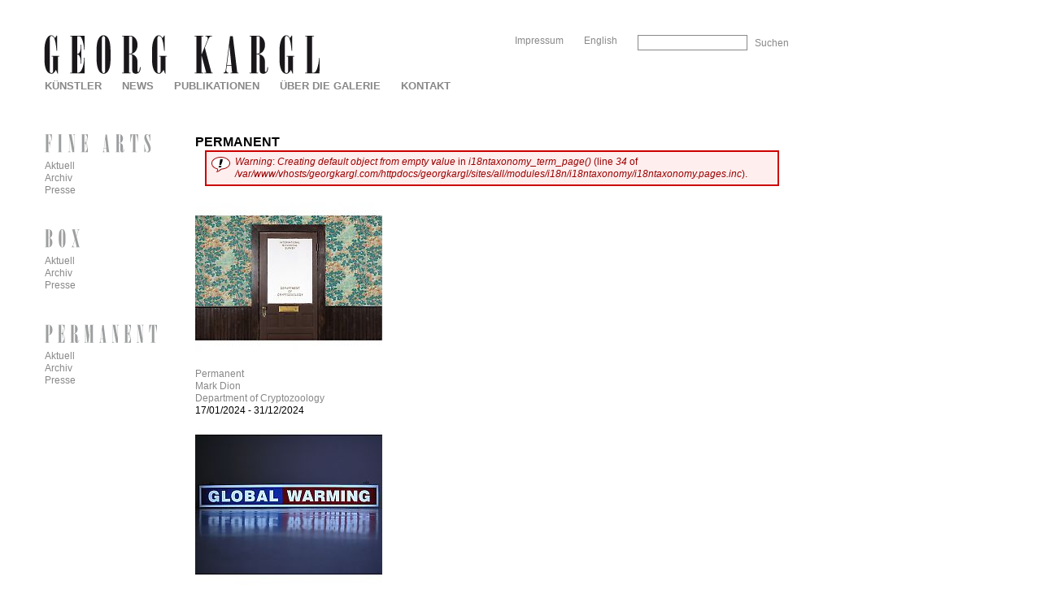

--- FILE ---
content_type: text/html; charset=utf-8
request_url: https://www.georgkargl.com/de/category/galeriename/permanent
body_size: 5931
content:
<!DOCTYPE html PUBLIC "-//W3C//DTD XHTML 1.0 Strict//EN" "http://www.w3.org/TR/xhtml1/DTD/xhtml1-strict.dtd">
<html xmlns="http://www.w3.org/1999/xhtml" xml:lang="de" lang="de" dir="ltr">

<head>
<meta http-equiv="Content-Type" content="text/html; charset=utf-8" />
  <title>Permanent | Galerie Georg Kargl</title>
  <meta http-equiv="Content-Type" content="text/html; charset=utf-8" />
<link rel="alternate" type="application/rss+xml" title="RSS - Permanent" href="/de/taxonomy/term/4/0/feed" />
<link rel="shortcut icon" href="/sites/all/themes/georgkargl2/favicon.ico" type="image/x-icon" />
  <link type="text/css" rel="stylesheet" media="all" href="https://www.georgkargl.com/sites/default/files/css/css_85a1707e4f32a3b20b8f76c9e205d34c.css" />
<link type="text/css" rel="stylesheet" media="print" href="https://www.georgkargl.com/sites/default/files/css/css_fde3f461cc06cb0827c64370f51da5ae.css" />
<!--[if IE]>
<link type="text/css" rel="stylesheet" media="all" href="/sites/all/themes/zen/zen/ie.css?1" />
<![endif]-->
  <script type="text/javascript" src="https://www.georgkargl.com/sites/default/files/js/js_0fa663fadab17a0da0032f3f87a0f43d.js"></script>
<script type="text/javascript">
<!--//--><![CDATA[//><!--
jQuery.extend(Drupal.settings, {"basePath":"\/","googleanalytics":{"trackOutbound":1,"trackMailto":1,"trackDownload":1,"trackDownloadExtensions":"7z|aac|arc|arj|asf|asx|avi|bin|csv|doc|exe|flv|gif|gz|gzip|hqx|jar|jpe?g|js|mp(2|3|4|e?g)|mov(ie)?|msi|msp|pdf|phps|png|ppt|qtm?|ra(m|r)?|sea|sit|tar|tgz|torrent|txt|wav|wma|wmv|wpd|xls|xml|z|zip"},"lightbox2":{"rtl":"0","file_path":"\/(\\w\\w\/)sites\/default\/files","default_image":"\/modules\/acquia\/lightbox2\/images\/brokenimage.jpg","border_size":10,"font_color":"000","box_color":"fff","top_position":"","overlay_opacity":"1.0","overlay_color":"fff","disable_close_click":1,"resize_sequence":0,"resize_speed":400,"fade_in_speed":400,"slide_down_speed":600,"use_alt_layout":1,"disable_resize":0,"disable_zoom":1,"force_show_nav":0,"show_caption":true,"loop_items":0,"node_link_text":"","node_link_target":0,"image_count":"","video_count":"Video !current of !total","page_count":"Page !current of !total","lite_press_x_close":"\u003ca href=\"#\" onclick=\"hideLightbox(); return FALSE;\"\u003e\u003ckbd\u003ex\u003c\/kbd\u003e\u003c\/a\u003e zum Schlie\u00dfen dr\u00fccken","download_link_text":"","enable_login":false,"enable_contact":false,"keys_close":"c x 27","keys_previous":"p 37","keys_next":"n 39","keys_zoom":"z","keys_play_pause":"32","display_image_size":"original","image_node_sizes":"()","trigger_lightbox_classes":"","trigger_lightbox_group_classes":"","trigger_slideshow_classes":"","trigger_lightframe_classes":"","trigger_lightframe_group_classes":"","custom_class_handler":0,"custom_trigger_classes":"","disable_for_gallery_lists":1,"disable_for_acidfree_gallery_lists":true,"enable_acidfree_videos":true,"slideshow_interval":5000,"slideshow_automatic_start":true,"slideshow_automatic_exit":true,"show_play_pause":true,"pause_on_next_click":false,"pause_on_previous_click":true,"loop_slides":false,"iframe_width":600,"iframe_height":400,"iframe_border":1,"enable_video":0},"spamspan":{"m":"spamspan","u":"u","d":"d","h":"h","t":"t"},"extlink":{"extTarget":"_blank","extClass":"ext","extSubdomains":1,"extExclude":"","extInclude":"","extCssExclude":"","extCssExplicit":"","extAlert":0,"extAlertText":"This link will take you to an external web site. We are not responsible for their content.","mailtoClass":"mailto"},"views":{"ajax_path":["\/de\/views\/ajax","\/de\/views\/ajax","\/de\/views\/ajax","\/de\/views\/ajax","\/de\/views\/ajax","\/de\/views\/ajax","\/de\/views\/ajax","\/de\/views\/ajax","\/de\/views\/ajax","\/de\/views\/ajax","\/de\/views\/ajax","\/de\/views\/ajax","\/de\/views\/ajax","\/de\/views\/ajax","\/de\/views\/ajax","\/de\/views\/ajax","\/de\/views\/ajax","\/de\/views\/ajax","\/de\/views\/ajax","\/de\/views\/ajax"],"ajaxViews":[{"view_name":"ausstellung_anriss","view_display_id":"node_content_1","view_args":"14018","view_path":"taxonomy\/term\/4","view_base_path":"taxonomy\/term\/4","view_dom_id":1,"pager_element":0},{"view_name":"ausstellung_anrissbild","view_display_id":"node_content_1","view_args":"14018","view_path":"taxonomy\/term\/4","view_base_path":"taxonomy\/term\/4","view_dom_id":2,"pager_element":0},{"view_name":"ausstellung_anriss","view_display_id":"node_content_1","view_args":"13689","view_path":"taxonomy\/term\/4","view_base_path":"taxonomy\/term\/4","view_dom_id":3,"pager_element":0},{"view_name":"ausstellung_anrissbild","view_display_id":"node_content_1","view_args":"13689","view_path":"taxonomy\/term\/4","view_base_path":"taxonomy\/term\/4","view_dom_id":4,"pager_element":0},{"view_name":"ausstellung_anriss","view_display_id":"node_content_1","view_args":"13326","view_path":"taxonomy\/term\/4","view_base_path":"taxonomy\/term\/4","view_dom_id":5,"pager_element":0},{"view_name":"ausstellung_anrissbild","view_display_id":"node_content_1","view_args":"13326","view_path":"taxonomy\/term\/4","view_base_path":"taxonomy\/term\/4","view_dom_id":6,"pager_element":0},{"view_name":"ausstellung_anriss","view_display_id":"node_content_1","view_args":"13320","view_path":"taxonomy\/term\/4","view_base_path":"taxonomy\/term\/4","view_dom_id":7,"pager_element":0},{"view_name":"ausstellung_anrissbild","view_display_id":"node_content_1","view_args":"13320","view_path":"taxonomy\/term\/4","view_base_path":"taxonomy\/term\/4","view_dom_id":8,"pager_element":0},{"view_name":"ausstellung_anriss","view_display_id":"node_content_1","view_args":"13231","view_path":"taxonomy\/term\/4","view_base_path":"taxonomy\/term\/4","view_dom_id":9,"pager_element":0},{"view_name":"ausstellung_anrissbild","view_display_id":"node_content_1","view_args":"13231","view_path":"taxonomy\/term\/4","view_base_path":"taxonomy\/term\/4","view_dom_id":10,"pager_element":0},{"view_name":"ausstellung_anriss","view_display_id":"node_content_1","view_args":"13169","view_path":"taxonomy\/term\/4","view_base_path":"taxonomy\/term\/4","view_dom_id":11,"pager_element":0},{"view_name":"ausstellung_anrissbild","view_display_id":"node_content_1","view_args":"13169","view_path":"taxonomy\/term\/4","view_base_path":"taxonomy\/term\/4","view_dom_id":12,"pager_element":0},{"view_name":"ausstellung_anriss","view_display_id":"node_content_1","view_args":"13079","view_path":"taxonomy\/term\/4","view_base_path":"taxonomy\/term\/4","view_dom_id":13,"pager_element":0},{"view_name":"ausstellung_anrissbild","view_display_id":"node_content_1","view_args":"13079","view_path":"taxonomy\/term\/4","view_base_path":"taxonomy\/term\/4","view_dom_id":14,"pager_element":0},{"view_name":"ausstellung_anriss","view_display_id":"node_content_1","view_args":"13036","view_path":"taxonomy\/term\/4","view_base_path":"taxonomy\/term\/4","view_dom_id":15,"pager_element":0},{"view_name":"ausstellung_anrissbild","view_display_id":"node_content_1","view_args":"13036","view_path":"taxonomy\/term\/4","view_base_path":"taxonomy\/term\/4","view_dom_id":16,"pager_element":0},{"view_name":"ausstellung_anriss","view_display_id":"node_content_1","view_args":"12961","view_path":"taxonomy\/term\/4","view_base_path":"taxonomy\/term\/4","view_dom_id":17,"pager_element":0},{"view_name":"ausstellung_anrissbild","view_display_id":"node_content_1","view_args":"12961","view_path":"taxonomy\/term\/4","view_base_path":"taxonomy\/term\/4","view_dom_id":18,"pager_element":0},{"view_name":"ausstellung_anriss","view_display_id":"node_content_1","view_args":"12960","view_path":"taxonomy\/term\/4","view_base_path":"taxonomy\/term\/4","view_dom_id":19,"pager_element":0},{"view_name":"ausstellung_anrissbild","view_display_id":"node_content_1","view_args":"12960","view_path":"taxonomy\/term\/4","view_base_path":"taxonomy\/term\/4","view_dom_id":20,"pager_element":0}]}});
//--><!]]>
</script>
  <!-- artist intervention -->
  <!-- <script src="/interventions/load.js?v=20200514" data-intervention="6"></script> -->
</head>
<body class="not-front not-logged-in one-sidebar sidebar-left i18n-de page-category-galeriename-permanent section-category">

  <div id="page"><div id="page-inner">

    <a name="top" id="navigation-top"></a>
          <div id="skip-to-nav"><a href="#navigation">Skip to Navigation</a></div>
    
    <div id="header"><div id="header-inner" class="clear-block">

              <div id="logo-title">

                      <div id="logo"><a href="/de" title="Startseite" rel="home"><img src="/sites/all/themes/georgkargl2/logo.png" alt="Startseite" id="logo-image" /></a></div>
            <!-- mh: print-logo -->
            <div id="print-logo"><img src="/sites/all/themes/georgkargl2/print-logo.png" alt="" id="print-logo-image" /></div>
          
                                    <div id="site-name"><strong>
                <a href="/de" title="Startseite" rel="home">
                Galerie Georg Kargl                </a>
              </strong></div>
                      
          
        </div> <!-- /#logo-title -->
      
              <div id="header-blocks" class="region region-header">
            <div id="block-search-0" class="block block-search region-odd even region-count-1 count-4"><div class="block-inner">

  
  <div class="content">
    <form action="/de/category/galeriename/permanent"  accept-charset="UTF-8" method="post" id="search-block-form">
<div><div class="container-inline">
  <div class="form-item" id="edit-search-block-form-1-wrapper">
 <label for="edit-search-block-form-1">Diese Website durchsuchen: </label>
 <input type="text" maxlength="128" name="search_block_form" id="edit-search-block-form-1" size="15" value="" title="Geben Sie die Wörter ein, nach denen Sie suchen möchten." class="form-text" />
</div>
<input type="submit" name="op" id="edit-submit" value="Suchen"  class="form-submit" />
<input type="hidden" name="form_build_id" id="form-X4q0pDzBnXPnk5eOC0tZ4WOO0gPLWob2D3juF_RZR58" value="form-X4q0pDzBnXPnk5eOC0tZ4WOO0gPLWob2D3juF_RZR58"  />
<input type="hidden" name="form_id" id="edit-search-block-form" value="search_block_form"  />
</div>

</div></form>
  </div>

  
</div></div> <!-- /block-inner, /block -->
  <div id="block-locale-0" class="block block-locale region-even odd region-count-2 count-5"><div class="block-inner">

  
  <div class="content">
    <ul><li class="de first active"><a href="/de/category/galeriename/permanent" class="language-link active">Deutsch</a></li>
<li class="en last"><a href="/en/category/galeriename/permanent" class="language-link">English</a></li>
</ul>  </div>

  
</div></div> <!-- /block-inner, /block -->
  <div id="block-menu-secondary-links" class="block block-menu region-odd even region-count-3 count-6"><div class="block-inner">

  
  <div class="content">
    <ul class="menu"><li class="leaf first last"><a href="/de/seite/impressum">Impressum</a></li>
</ul>  </div>

  
</div></div> <!-- /block-inner, /block -->
        </div> <!-- /#header-blocks -->
      
    </div></div> <!-- /#header-inner, /#header -->

    <div id="main"><div id="main-inner" class="clear-block with-navbar">

      <div id="content"><div id="content-inner">

        
        
                  <div id="content-header">
                                      <h1 class="title">Permanent</h1>
                        <div class="messages error">
<em>Warning</em>: <em>Creating default object from empty value</em> in <em>i18ntaxonomy_term_page()</em> (line <em>34</em> of <em>/var/www/vhosts/georgkargl.com/httpdocs/georgkargl/sites/all/modules/i18n/i18ntaxonomy/i18ntaxonomy.pages.inc</em>).</div>
                                  </div> <!-- /#content-header -->
        
        <div id="content-area">
          <div id="node-14018" class="node node-teaser node-type-ausstellung"><div class="node-inner">

  
      <h2 class="title">
      <a href="/de/permanent/ausstellung/mark-dion-department-of-cryptozoology" title="Mark Dion -- Department of Cryptozoology">Mark Dion -- Department of Cryptozoology</a>
    </h2>
  
  
      <div class="meta">
      
              <div class="terms terms-inline"> in <ul class="links inline"><li class="taxonomy_term_20 first"><a href="/de/category/kuenstlername/mark-dion" rel="tag" title="">Mark Dion</a></li>
<li class="taxonomy_term_4 last active"><a href="/de/category/galeriename/permanent" rel="tag" title="" class="active">Permanent</a></li>
</ul></div>
          </div>
  
  <div class="content">
    <div class="view view-ausstellung-anrissbild view-id-ausstellung_anrissbild view-display-id-node_content_1 view-dom-id-2">
      
  
  
      <div class="view-content">
        <div class="views-row views-row-1 views-row-odd views-row-first views-row-last">
      
  <div class="views-field-field-bild-fid">
                <span class="field-content"><a href="/de/permanent/ausstellung/mark-dion-department-of-cryptozoology"><img src="https://www.georgkargl.com/sites/default/files/imagecache/ausstellungsansicht_home/ausstellungsansicht/ausstellung-14018/markdion-georgkarglpermanent.jpg" alt="" title="" width="230" height="215" class="imagecache imagecache-ausstellungsansicht_home imagecache-default imagecache-ausstellungsansicht_home_default"/></a></span>
  </div>
  </div>
    </div>
  
  
  
  
  
  
</div> <div class="view view-ausstellung-anriss view-id-ausstellung_anriss view-display-id-node_content_1 view-dom-id-1">
      
  
  
      <div class="view-content">
        <div class="views-row views-row-1 views-row-odd views-row-first views-row-last">
      
  <div class="views-field-field-galeriename-ausstellung-value">
                <span class="field-content"><a href="/de/permanent/ausstellung/mark-dion-department-of-cryptozoology">Permanent</a></span>
  </div>
  
  <div class="views-field-field-kuenstlername-ausstellung-value">
                <span class="field-content"><a href="/de/permanent/ausstellung/mark-dion-department-of-cryptozoology">Mark Dion</a></span>
  </div>
  
  <div class="views-field-field-ausstellungstitel-value">
                <span class="field-content"><a href="/de/permanent/ausstellung/mark-dion-department-of-cryptozoology">Department of Cryptozoology</a></span>
  </div>
  
  <div class="views-field-field-ausstellungsdauer-value">
                <span class="field-content"><span class="date-display-start">17/01/2024</span><span class="date-display-separator"> - </span><span class="date-display-end">31/12/2024</span></span>
  </div>
  </div>
    </div>
  
  
  
  
  
  
</div>   </div>

  
</div></div> <!-- /node-inner, /node -->
<div id="node-13689" class="node node-teaser node-type-ausstellung"><div class="node-inner">

  
      <h2 class="title">
      <a href="/de/permanent/ausstellung/peter-fend-global-warming" title="Peter Fend -- GLOBAL WARMING">Peter Fend -- GLOBAL WARMING</a>
    </h2>
  
  
      <div class="meta">
      
              <div class="terms terms-inline"> in <ul class="links inline"><li class="taxonomy_term_321 first"><a href="/de/category/k-nstlername/peter-fend" rel="tag" title="">Peter Fend</a></li>
<li class="taxonomy_term_4 last active"><a href="/de/category/galeriename/permanent" rel="tag" title="" class="active">Permanent</a></li>
</ul></div>
          </div>
  
  <div class="content">
    <div class="view view-ausstellung-anrissbild view-id-ausstellung_anrissbild view-display-id-node_content_1 view-dom-id-4">
      
  
  
      <div class="view-content">
        <div class="views-row views-row-1 views-row-odd views-row-first views-row-last">
      
  <div class="views-field-field-bild-fid">
                <span class="field-content"><a href="/de/permanent/ausstellung/peter-fend-global-warming"><img src="https://www.georgkargl.com/sites/default/files/imagecache/ausstellungsansicht_home/ausstellungsansicht/ausstellung-13689/globalwarming-peterfend-georgkarglfinearts.jpg" alt="" title="" width="230" height="215" class="imagecache imagecache-ausstellungsansicht_home imagecache-default imagecache-ausstellungsansicht_home_default"/></a></span>
  </div>
  </div>
    </div>
  
  
  
  
  
  
</div> <div class="view view-ausstellung-anriss view-id-ausstellung_anriss view-display-id-node_content_1 view-dom-id-3">
      
  
  
      <div class="view-content">
        <div class="views-row views-row-1 views-row-odd views-row-first views-row-last">
      
  <div class="views-field-field-galeriename-ausstellung-value">
                <span class="field-content"><a href="/de/permanent/ausstellung/peter-fend-global-warming">Permanent</a></span>
  </div>
  
  <div class="views-field-field-kuenstlername-ausstellung-value">
                <span class="field-content"><a href="/de/permanent/ausstellung/peter-fend-global-warming">Peter Fend</a></span>
  </div>
  
  <div class="views-field-field-ausstellungstitel-value">
                <span class="field-content"><a href="/de/permanent/ausstellung/peter-fend-global-warming">GLOBAL WARMING</a></span>
  </div>
  
  <div class="views-field-field-ausstellungsdauer-value">
                <span class="field-content"><span class="date-display-start">11/05/2023</span><span class="date-display-separator"> - </span><span class="date-display-end">11/01/2024</span></span>
  </div>
  </div>
    </div>
  
  
  
  
  
  
</div>   </div>

  
</div></div> <!-- /node-inner, /node -->
<div id="node-13326" class="node node-teaser node-type-ausstellung"><div class="node-inner">

  
      <h2 class="title">
      <a href="/de/permanent/ausstellung/extended-g" title="Extended: ⌘ + G -- ">Extended: ⌘ + G -- </a>
    </h2>
  
  
      <div class="meta">
      
              <div class="terms terms-inline"> in <ul class="links inline"><li class="taxonomy_term_415 first"><a href="/de/category/k-nstlername/extended-g" rel="tag" title="">Extended: ⌘ + G</a></li>
<li class="taxonomy_term_4 last active"><a href="/de/category/galeriename/permanent" rel="tag" title="" class="active">Permanent</a></li>
</ul></div>
          </div>
  
  <div class="content">
    <div class="view view-ausstellung-anrissbild view-id-ausstellung_anrissbild view-display-id-node_content_1 view-dom-id-6">
      
  
  
      <div class="view-content">
        <div class="views-row views-row-1 views-row-odd views-row-first views-row-last">
      
  <div class="views-field-field-bild-fid">
                <span class="field-content"><a href="/de/permanent/ausstellung/extended-g"><img src="https://www.georgkargl.com/sites/default/files/imagecache/ausstellungsansicht_home/ausstellungsansicht/ausstellung-13326/editedweb3.jpg" alt="" title="" width="230" height="215" class="imagecache imagecache-ausstellungsansicht_home imagecache-default imagecache-ausstellungsansicht_home_default"/></a></span>
  </div>
  </div>
    </div>
  
  
  
  
  
  
</div> <div class="view view-ausstellung-anriss view-id-ausstellung_anriss view-display-id-node_content_1 view-dom-id-5">
      
  
  
      <div class="view-content">
        <div class="views-row views-row-1 views-row-odd views-row-first views-row-last">
      
  <div class="views-field-field-galeriename-ausstellung-value">
                <span class="field-content"><a href="/de/permanent/ausstellung/extended-g">Permanent</a></span>
  </div>
  
  <div class="views-field-field-kuenstlername-ausstellung-value">
                <span class="field-content"><a href="/de/permanent/ausstellung/extended-g">Extended: ⌘ + G</a></span>
  </div>
  
  <div class="views-field-field-ausstellungstitel-value">
                <span class="field-content"></span>
  </div>
  
  <div class="views-field-field-ausstellungsdauer-value">
                <span class="field-content"><span class="date-display-start">03/12/2022</span><span class="date-display-separator"> - </span><span class="date-display-end">04/03/2023</span></span>
  </div>
  </div>
    </div>
  
  
  
  
  
  
</div>   </div>

  
</div></div> <!-- /node-inner, /node -->
<div id="node-13320" class="node node-teaser node-type-ausstellung"><div class="node-inner">

  
      <h2 class="title">
      <a href="/de/permanent/ausstellung/figures-of-imagination" title="Figures of Imagination -- ">Figures of Imagination -- </a>
    </h2>
  
  
      <div class="meta">
      
              <div class="terms terms-inline"> in <ul class="links inline"><li class="taxonomy_term_406 first"><a href="/de/category/k-nstlername/figures-of-imagination" rel="tag" title="">Figures of Imagination</a></li>
<li class="taxonomy_term_4 last active"><a href="/de/category/galeriename/permanent" rel="tag" title="" class="active">Permanent</a></li>
</ul></div>
          </div>
  
  <div class="content">
    <div class="view view-ausstellung-anrissbild view-id-ausstellung_anrissbild view-display-id-node_content_1 view-dom-id-8">
      
  
  
      <div class="view-content">
        <div class="views-row views-row-1 views-row-odd views-row-first views-row-last">
      
  <div class="views-field-field-bild-fid">
                <span class="field-content"><a href="/de/permanent/ausstellung/figures-of-imagination"><img src="https://www.georgkargl.com/sites/default/files/imagecache/ausstellungsansicht_home/ausstellungsansicht/ausstellung-13320/sujetpermanentnov22web.jpg" alt="" title="" width="230" height="215" class="imagecache imagecache-ausstellungsansicht_home imagecache-default imagecache-ausstellungsansicht_home_default"/></a></span>
  </div>
  </div>
    </div>
  
  
  
  
  
  
</div> <div class="view view-ausstellung-anriss view-id-ausstellung_anriss view-display-id-node_content_1 view-dom-id-7">
      
  
  
      <div class="view-content">
        <div class="views-row views-row-1 views-row-odd views-row-first views-row-last">
      
  <div class="views-field-field-galeriename-ausstellung-value">
                <span class="field-content"><a href="/de/permanent/ausstellung/figures-of-imagination">Permanent</a></span>
  </div>
  
  <div class="views-field-field-kuenstlername-ausstellung-value">
                <span class="field-content"><a href="/de/permanent/ausstellung/figures-of-imagination">Figures of Imagination</a></span>
  </div>
  
  <div class="views-field-field-ausstellungstitel-value">
                <span class="field-content"></span>
  </div>
  
  <div class="views-field-field-ausstellungsdauer-value">
                <span class="field-content"><span class="date-display-start">12/11/2022</span><span class="date-display-separator"> - </span><span class="date-display-end">27/11/2022</span></span>
  </div>
  </div>
    </div>
  
  
  
  
  
  
</div>   </div>

  
</div></div> <!-- /node-inner, /node -->
<div id="node-13231" class="node node-teaser node-type-ausstellung"><div class="node-inner">

  
      <h2 class="title">
      <a href="/de/permanent/ausstellung/trans-cyber-rituals-hyper-self-eli-ka-jahelkov-hannah-neckel-marlena-jonane" title="TRANS… #cyber-rituals @hyper-self -- Eliška Jahelková, Hannah Neckel, Marlena Jonane ">TRANS… #cyber-rituals @hyper-self -- Eliška Jahelková, Hannah Neckel, Marlena Jonane </a>
    </h2>
  
  
      <div class="meta">
      
              <div class="terms terms-inline"> in <ul class="links inline"><li class="taxonomy_term_400 first"><a href="/de/category/k-nstlername/trans-cyber-rituals-hyper-self" rel="tag" title="">TRANS… #cyber-rituals @hyper-self</a></li>
<li class="taxonomy_term_4 last active"><a href="/de/category/galeriename/permanent" rel="tag" title="" class="active">Permanent</a></li>
</ul></div>
          </div>
  
  <div class="content">
    <div class="view view-ausstellung-anrissbild view-id-ausstellung_anrissbild view-display-id-node_content_1 view-dom-id-10">
      
  
  
      <div class="view-content">
        <div class="views-row views-row-1 views-row-odd views-row-first views-row-last">
      
  <div class="views-field-field-bild-fid">
                <span class="field-content"><a href="/de/permanent/ausstellung/trans-cyber-rituals-hyper-self-eli-ka-jahelkov-hannah-neckel-marlena-jonane"><img src="https://www.georgkargl.com/sites/default/files/imagecache/ausstellungsansicht_home/ausstellungsansicht/ausstellung-13231/webfront1.jpg" alt="" title="" width="230" height="215" class="imagecache imagecache-ausstellungsansicht_home imagecache-default imagecache-ausstellungsansicht_home_default"/></a></span>
  </div>
  </div>
    </div>
  
  
  
  
  
  
</div> <div class="view view-ausstellung-anriss view-id-ausstellung_anriss view-display-id-node_content_1 view-dom-id-9">
      
  
  
      <div class="view-content">
        <div class="views-row views-row-1 views-row-odd views-row-first views-row-last">
      
  <div class="views-field-field-galeriename-ausstellung-value">
                <span class="field-content"><a href="/de/permanent/ausstellung/trans-cyber-rituals-hyper-self-eli-ka-jahelkov-hannah-neckel-marlena-jonane">Permanent</a></span>
  </div>
  
  <div class="views-field-field-kuenstlername-ausstellung-value">
                <span class="field-content"><a href="/de/permanent/ausstellung/trans-cyber-rituals-hyper-self-eli-ka-jahelkov-hannah-neckel-marlena-jonane">TRANS… #cyber-rituals @hyper-self</a></span>
  </div>
  
  <div class="views-field-field-ausstellungstitel-value">
                <span class="field-content"><a href="/de/permanent/ausstellung/trans-cyber-rituals-hyper-self-eli-ka-jahelkov-hannah-neckel-marlena-jonane">Eliška Jahelková, Hannah Neckel, Marlena Jonane</a></span>
  </div>
  
  <div class="views-field-field-ausstellungsdauer-value">
                <span class="field-content"><span class="date-display-start">14/10/2022</span><span class="date-display-separator"> - </span><span class="date-display-end">30/10/2022</span></span>
  </div>
  </div>
    </div>
  
  
  
  
  
  
</div>   </div>

  
</div></div> <!-- /node-inner, /node -->
<div id="node-13169" class="node node-teaser node-type-ausstellung"><div class="node-inner">

  
      <h2 class="title">
      <a href="/de/permanent/ausstellung/s-ra-r-th-upstairs" title="Sára Röth -- upstairs">Sára Röth -- upstairs</a>
    </h2>
  
  
      <div class="meta">
      
              <div class="terms terms-inline"> in <ul class="links inline"><li class="taxonomy_term_394 first"><a href="/de/category/k-nstlername/s-ra-r-th" rel="tag" title="">Sára Röth</a></li>
<li class="taxonomy_term_4 last active"><a href="/de/category/galeriename/permanent" rel="tag" title="" class="active">Permanent</a></li>
</ul></div>
          </div>
  
  <div class="content">
    <div class="view view-ausstellung-anrissbild view-id-ausstellung_anrissbild view-display-id-node_content_1 view-dom-id-12">
      
  
  
      <div class="view-content">
        <div class="views-row views-row-1 views-row-odd views-row-first views-row-last">
      
  <div class="views-field-field-bild-fid">
                <span class="field-content"><a href="/de/permanent/ausstellung/s-ra-r-th-upstairs"><img src="https://www.georgkargl.com/sites/default/files/imagecache/ausstellungsansicht_home/ausstellungsansicht/ausstellung-13169/20220824sara-roeth00282-hdrweb.jpg" alt="" title="" width="230" height="215" class="imagecache imagecache-ausstellungsansicht_home imagecache-default imagecache-ausstellungsansicht_home_default"/></a></span>
  </div>
  </div>
    </div>
  
  
  
  
  
  
</div> <div class="view view-ausstellung-anriss view-id-ausstellung_anriss view-display-id-node_content_1 view-dom-id-11">
      
  
  
      <div class="view-content">
        <div class="views-row views-row-1 views-row-odd views-row-first views-row-last">
      
  <div class="views-field-field-galeriename-ausstellung-value">
                <span class="field-content"><a href="/de/permanent/ausstellung/s-ra-r-th-upstairs">Permanent</a></span>
  </div>
  
  <div class="views-field-field-kuenstlername-ausstellung-value">
                <span class="field-content"><a href="/de/permanent/ausstellung/s-ra-r-th-upstairs">Sára Röth</a></span>
  </div>
  
  <div class="views-field-field-ausstellungstitel-value">
                <span class="field-content"><a href="/de/permanent/ausstellung/s-ra-r-th-upstairs">upstairs</a></span>
  </div>
  
  <div class="views-field-field-ausstellungsdauer-value">
                <span class="field-content"><span class="date-display-start">07/07/2022</span><span class="date-display-separator"> - </span><span class="date-display-end">22/09/2022</span></span>
  </div>
  </div>
    </div>
  
  
  
  
  
  
</div>   </div>

  
</div></div> <!-- /node-inner, /node -->
<div id="node-13079" class="node node-teaser node-type-ausstellung"><div class="node-inner">

  
      <h2 class="title">
      <a href="/de/permanent/ausstellung/getting-better" title="Getting better -- ">Getting better -- </a>
    </h2>
  
  
      <div class="meta">
      
              <div class="terms terms-inline"> in <ul class="links inline"><li class="taxonomy_term_390 first"><a href="/de/category/k-nstlername/getting-better" rel="tag" title="">Getting better</a></li>
<li class="taxonomy_term_4 last active"><a href="/de/category/galeriename/permanent" rel="tag" title="" class="active">Permanent</a></li>
</ul></div>
          </div>
  
  <div class="content">
    <div class="view view-ausstellung-anrissbild view-id-ausstellung_anrissbild view-display-id-node_content_1 view-dom-id-14">
      
  
  
      <div class="view-content">
        <div class="views-row views-row-1 views-row-odd views-row-first views-row-last">
      
  <div class="views-field-field-bild-fid">
                <span class="field-content"><a href="/de/permanent/ausstellung/getting-better"><img src="https://www.georgkargl.com/sites/default/files/imagecache/ausstellungsansicht_home/ausstellungsansicht/ausstellung-13079/image50416129.jpg" alt="" title="" width="230" height="215" class="imagecache imagecache-ausstellungsansicht_home imagecache-default imagecache-ausstellungsansicht_home_default"/></a></span>
  </div>
  </div>
    </div>
  
  
  
  
  
  
</div> <div class="view view-ausstellung-anriss view-id-ausstellung_anriss view-display-id-node_content_1 view-dom-id-13">
      
  
  
      <div class="view-content">
        <div class="views-row views-row-1 views-row-odd views-row-first views-row-last">
      
  <div class="views-field-field-galeriename-ausstellung-value">
                <span class="field-content"><a href="/de/permanent/ausstellung/getting-better">Permanent</a></span>
  </div>
  
  <div class="views-field-field-kuenstlername-ausstellung-value">
                <span class="field-content"><a href="/de/permanent/ausstellung/getting-better">Getting better</a></span>
  </div>
  
  <div class="views-field-field-ausstellungstitel-value">
                <span class="field-content"></span>
  </div>
  
  <div class="views-field-field-ausstellungsdauer-value">
                <span class="field-content"><span class="date-display-start">01/06/2022</span><span class="date-display-separator"> - </span><span class="date-display-end">29/06/2022</span></span>
  </div>
  </div>
    </div>
  
  
  
  
  
  
</div>   </div>

  
</div></div> <!-- /node-inner, /node -->
<div id="node-13036" class="node node-teaser node-type-ausstellung"><div class="node-inner">

  
      <h2 class="title">
      <a href="/de/permanent/ausstellung/riding-emotions-trans" title="Riding Emotions Trans… -- ">Riding Emotions Trans… -- </a>
    </h2>
  
  
      <div class="meta">
      
              <div class="terms terms-inline"> in <ul class="links inline"><li class="taxonomy_term_386 first"><a href="/de/category/k-nstlername/riding-emotions-trans" rel="tag" title="">Riding Emotions Trans…</a></li>
<li class="taxonomy_term_4 last active"><a href="/de/category/galeriename/permanent" rel="tag" title="" class="active">Permanent</a></li>
</ul></div>
          </div>
  
  <div class="content">
    <div class="view view-ausstellung-anrissbild view-id-ausstellung_anrissbild view-display-id-node_content_1 view-dom-id-16">
      
  
  
      <div class="view-content">
        <div class="views-row views-row-1 views-row-odd views-row-first views-row-last">
      
  <div class="views-field-field-bild-fid">
                <span class="field-content"><a href="/de/permanent/ausstellung/riding-emotions-trans"><img src="https://www.georgkargl.com/sites/default/files/imagecache/ausstellungsansicht_home/ausstellungsansicht/ausstellung-13036/shesaid2squareweb.jpg" alt="" title="" width="230" height="215" class="imagecache imagecache-ausstellungsansicht_home imagecache-default imagecache-ausstellungsansicht_home_default"/></a></span>
  </div>
  </div>
    </div>
  
  
  
  
  
  
</div> <div class="view view-ausstellung-anriss view-id-ausstellung_anriss view-display-id-node_content_1 view-dom-id-15">
      
  
  
      <div class="view-content">
        <div class="views-row views-row-1 views-row-odd views-row-first views-row-last">
      
  <div class="views-field-field-galeriename-ausstellung-value">
                <span class="field-content"><a href="/de/permanent/ausstellung/riding-emotions-trans">Permanent</a></span>
  </div>
  
  <div class="views-field-field-kuenstlername-ausstellung-value">
                <span class="field-content"><a href="/de/permanent/ausstellung/riding-emotions-trans">Riding Emotions Trans…</a></span>
  </div>
  
  <div class="views-field-field-ausstellungstitel-value">
                <span class="field-content"></span>
  </div>
  
  <div class="views-field-field-ausstellungsdauer-value">
                <span class="field-content"><span class="date-display-start">07/05/2022</span><span class="date-display-separator"> - </span><span class="date-display-end">28/05/2022</span></span>
  </div>
  </div>
    </div>
  
  
  
  
  
  
</div>   </div>

  
</div></div> <!-- /node-inner, /node -->
<div id="node-12961" class="node node-teaser node-type-ausstellung"><div class="node-inner">

  
      <h2 class="title">
      <a href="/de/permanent/ausstellung/trans-sfumato" title="TRANS... Sfumato -- ">TRANS... Sfumato -- </a>
    </h2>
  
  
      <div class="meta">
      
              <div class="terms terms-inline"> in <ul class="links inline"><li class="taxonomy_term_384 first"><a href="/de/category/k-nstlername/trans-sfumato-0" rel="tag" title="">TRANS... Sfumato</a></li>
<li class="taxonomy_term_4 last active"><a href="/de/category/galeriename/permanent" rel="tag" title="" class="active">Permanent</a></li>
</ul></div>
          </div>
  
  <div class="content">
    <div class="view view-ausstellung-anrissbild view-id-ausstellung_anrissbild view-display-id-node_content_1 view-dom-id-18">
      
  
  
      <div class="view-content">
        <div class="views-row views-row-1 views-row-odd views-row-first views-row-last">
      
  <div class="views-field-field-bild-fid">
                <span class="field-content"><a href="/de/permanent/ausstellung/trans-sfumato"><img src="https://www.georgkargl.com/sites/default/files/imagecache/ausstellungsansicht_home/ausstellungsansicht/ausstellung-12961/permanentedited2.jpg" alt="" title="" width="230" height="215" class="imagecache imagecache-ausstellungsansicht_home imagecache-default imagecache-ausstellungsansicht_home_default"/></a></span>
  </div>
  </div>
    </div>
  
  
  
  
  
  
</div> <div class="view view-ausstellung-anriss view-id-ausstellung_anriss view-display-id-node_content_1 view-dom-id-17">
      
  
  
      <div class="view-content">
        <div class="views-row views-row-1 views-row-odd views-row-first views-row-last">
      
  <div class="views-field-field-galeriename-ausstellung-value">
                <span class="field-content"><a href="/de/permanent/ausstellung/trans-sfumato">Permanent</a></span>
  </div>
  
  <div class="views-field-field-kuenstlername-ausstellung-value">
                <span class="field-content"><a href="/de/permanent/ausstellung/trans-sfumato">TRANS... Sfumato</a></span>
  </div>
  
  <div class="views-field-field-ausstellungstitel-value">
                <span class="field-content"></span>
  </div>
  
  <div class="views-field-field-ausstellungsdauer-value">
                <span class="field-content"><span class="date-display-start">07/04/2022</span><span class="date-display-separator"> - </span><span class="date-display-end">28/04/2022</span></span>
  </div>
  </div>
    </div>
  
  
  
  
  
  
</div>   </div>

  
</div></div> <!-- /node-inner, /node -->
<div id="node-12960" class="node node-teaser node-type-ausstellung"><div class="node-inner">

  
      <h2 class="title">
      <a href="/de/permanent/ausstellung/trans-eine-ausstellungsserie-der-transmedialen-kunst-bei-georg-kargl-permanent" title="TRANS... -- Eine Ausstellungsserie der Transmedialen Kunst bei Georg Kargl Permanent">TRANS... -- Eine Ausstellungsserie der Transmedialen Kunst bei Georg Kargl Permanent</a>
    </h2>
  
  
      <div class="meta">
      
              <div class="terms terms-inline"> in <ul class="links inline"><li class="taxonomy_term_381 first"><a href="/de/category/k-nstlername/trans" rel="tag" title="">TRANS...</a></li>
<li class="taxonomy_term_105"><a href="/de/category/ausstellungsstatus/vorschau" rel="tag" title="">Vorschau</a></li>
<li class="taxonomy_term_4 last active"><a href="/de/category/galeriename/permanent" rel="tag" title="" class="active">Permanent</a></li>
</ul></div>
          </div>
  
  <div class="content">
    <div class="view view-ausstellung-anriss view-id-ausstellung_anriss view-display-id-node_content_1 view-dom-id-19">
      
  
  
      <div class="view-content">
        <div class="views-row views-row-1 views-row-odd views-row-first views-row-last">
      
  <div class="views-field-field-galeriename-ausstellung-value">
                <span class="field-content"><a href="/de/permanent/ausstellung/trans-eine-ausstellungsserie-der-transmedialen-kunst-bei-georg-kargl-permanent">Permanent</a></span>
  </div>
  
  <div class="views-field-field-kuenstlername-ausstellung-value">
                <span class="field-content"><a href="/de/permanent/ausstellung/trans-eine-ausstellungsserie-der-transmedialen-kunst-bei-georg-kargl-permanent">TRANS...</a></span>
  </div>
  
  <div class="views-field-field-ausstellungstitel-value">
                <span class="field-content"><a href="/de/permanent/ausstellung/trans-eine-ausstellungsserie-der-transmedialen-kunst-bei-georg-kargl-permanent">Eine Ausstellungsserie der Transmedialen Kunst bei Georg Kargl Permanent</a></span>
  </div>
  
  <div class="views-field-field-ausstellungsdauer-value">
                <span class="field-content"><span class="date-display-start">07/04/2022</span><span class="date-display-separator"> - </span><span class="date-display-end">28/04/2022</span></span>
  </div>
  </div>
    </div>
  
  
  
  
  
  
</div>   </div>

  
</div></div> <!-- /node-inner, /node -->
<div class="item-list"><ul class="pager"><li class="pager-current first">1</li>
<li class="pager-item"><a href="/de/category/galeriename/permanent?page=1" title="Gehe zu Seite 2" class="active">2</a></li>
<li class="pager-item"><a href="/de/category/galeriename/permanent?page=2" title="Gehe zu Seite 3" class="active">3</a></li>
<li class="pager-item"><a href="/de/category/galeriename/permanent?page=3" title="Gehe zu Seite 4" class="active">4</a></li>
<li class="pager-item"><a href="/de/category/galeriename/permanent?page=4" title="Gehe zu Seite 5" class="active">5</a></li>
<li class="pager-item"><a href="/de/category/galeriename/permanent?page=5" title="Gehe zu Seite 6" class="active">6</a></li>
<li class="pager-item"><a href="/de/category/galeriename/permanent?page=6" title="Gehe zu Seite 7" class="active">7</a></li>
<li class="pager-item"><a href="/de/category/galeriename/permanent?page=7" title="Gehe zu Seite 8" class="active">8</a></li>
<li class="pager-item"><a href="/de/category/galeriename/permanent?page=8" title="Gehe zu Seite 9" class="active">9</a></li>
<li class="pager-next"><a href="/de/category/galeriename/permanent?page=1" title="nächste Seite" class="active">nächste Seite ›</a></li>
<li class="pager-last last"><a href="/de/category/galeriename/permanent?page=8" title="letzte Seite" class="active">letzte Seite »</a></li>
</ul></div>        </div>

                  <div class="feed-icons"><a href="/de/taxonomy/term/4/0/feed" class="feed-icon"><img src="/misc/feed.png" alt="Inhalt abgleichen" title="RSS - Permanent" width="16" height="16" /></a></div>
        
        
      </div></div> <!-- /#content-inner, /#content -->

              <div id="navbar"><div id="navbar-inner" class="clear-block region region-navbar">

          <a name="navigation" id="navigation"></a>

          
                      <div id="primary">
              <ul class="links"><li class="menu-1128 first"><a href="/de/kuenstler" id="menuepunkt-kuenstler" title="">Künstler</a></li>
<li class="menu-1549"><a href="/de/news" id="menuepunkt-news" title="">News</a></li>
<li class="menu-1303"><a href="/de/publikationen" id="menuepunkt-publikationen" title="">Publikationen</a></li>
<li class="menu-1169"><a href="/de/seite/ueber-die-galerie">Über die Galerie</a></li>
<li class="menu-1165 last"><a href="/de/seite/kontakt">Kontakt</a></li>
</ul>            </div> <!-- /#primary -->
          
          
          
        </div></div> <!-- /#navbar-inner, /#navbar -->
      
              <div id="sidebar-left"><div id="sidebar-left-inner" class="region region-left">
            <div id="block-menu-menu-fine-arts" class="block block-menu region-odd odd region-count-1 count-1"><div class="block-inner">

      <h2 class="title">1 -- Fine Arts</h2>
  
  <div class="content">
    <ul class="menu"><li class="leaf first"><a href="/de/fine-arts/aktuell" id="menuepunkt-fine-arts-aktuell" title="">Aktuell</a></li>
<li class="leaf"><a href="/de/fine-arts/ausstellungen" id="menuepunkt-fine-arts-archiv" title="">Archiv</a></li>
<li class="leaf last"><a href="/de/fine-arts/presse" id="menuepunkt-fine-arts-presse" title="">Presse</a></li>
</ul>  </div>

  
</div></div> <!-- /block-inner, /block -->
  <div id="block-menu-menu-box" class="block block-menu region-even even region-count-2 count-2"><div class="block-inner">

      <h2 class="title">2 -- Box</h2>
  
  <div class="content">
    <ul class="menu"><li class="leaf first"><a href="/de/box/aktuell" id="menuepunkt-box-aktuell" title="">Aktuell</a></li>
<li class="leaf"><a href="/de/box/ausstellungen" id="menuepunkt-box-archiv" title="">Archiv</a></li>
<li class="leaf last"><a href="/de/box/presse" id="menuepunkt-box-presse" title="">Presse</a></li>
</ul>  </div>

  
</div></div> <!-- /block-inner, /block -->
  <div id="block-menu-menu-permanent" class="block block-menu region-odd odd region-count-3 count-3"><div class="block-inner">

      <h2 class="title">3 -- Permanent</h2>
  
  <div class="content">
    <ul class="menu"><li class="leaf first"><a href="/de/permanent/aktuell" id="menuepunkt-permanent-aktuell" title="">Aktuell</a></li>
<li class="leaf"><a href="/de/permanent/ausstellungen" id="menuepunkt-permanent-archiv" title="">Archiv</a></li>
<li class="leaf last"><a href="/de/permanent/presse" id="menuepunkt-permanent-presse" title="">Presse</a></li>
</ul>  </div>

  
</div></div> <!-- /block-inner, /block -->
        </div></div> <!-- /#sidebar-left-inner, /#sidebar-left -->
      
      
    </div></div> <!-- /#main-inner, /#main -->

    
  </div></div> <!-- /#page-inner, /#page -->

  
  <script type="text/javascript">
<!--//--><![CDATA[//><!--
var _gaq = _gaq || [];_gaq.push(["_setAccount", "UA-2344054-16"]);_gaq.push(['_setCustomVar', 1, "User roles", "anonymous user", 1]);_gaq.push(["_trackPageview"]);(function() {var ga = document.createElement("script");ga.type = "text/javascript";ga.async = true;ga.src = ("https:" == document.location.protocol ? "https://ssl" : "http://www") + ".google-analytics.com/ga.js";var s = document.getElementsByTagName("script")[0];s.parentNode.insertBefore(ga, s);})();
//--><!]]>
</script>

</body>
</html>


--- FILE ---
content_type: text/css
request_url: https://www.georgkargl.com/sites/default/files/css/css_fde3f461cc06cb0827c64370f51da5ae.css
body_size: 293
content:




  #logo-title{float:right;margin:5mm 10mm 0 0;}#logo{visibility:hidden;display:none;}#print-logo{visibility:visible;display:inherit;}#page{font-size:1em;}div.views-rotator{padding-bottom:2em;}a.views-rotator-prev,a.views-rotator-next{visibility:hidden;display:none;}a:link,a:visited{text-decoration:underline !important;}#site-name a:link,#site-name a:visited{text-decoration:none !important;}#content,#content-inner{float:none;width:100%;margin:0 !important;padding:0 !important;}#content{margin-top:40mm !important;margin-left:10mm !important;}body,#page,#page-inner,#main,#main-inner,#content,#content-inner{color:#000;background-color:transparent !important;background-image:none !important;}#header-blocks,#skip-to-nav,#navbar,#sidebar-left,#sidebar-right,#footer,.breadcrumb,div.tabs,.links,.taxonomy,.book-navigation,.forum-topic-navigation,.pager,.feed-icons{visibility:hidden;display:none;}#page{overflow-y:visible;}
